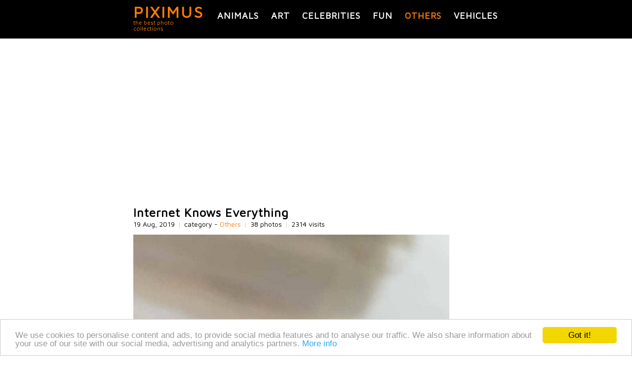

--- FILE ---
content_type: text/html; charset=utf-8
request_url: https://piximus.net/others/internet-knows-everything
body_size: 5814
content:
<!DOCTYPE html><html lang="en" xml:lang="en">
<head>
  <link type="image/x-icon" rel="shortcut icon" href="https://piximus.net/images/favicon.ico"/>
<meta http-equiv="content-type" content="text/html; charset=utf-8" />
<base href="https://piximus.net/" />
<meta name="robots" content="index, follow" />
<meta http-equiv="X-UA-Compatible" content="IE=edge">
<meta name="viewport" content="width=device-width, initial-scale=1">
<link rel="alternate" type="application/rss+xml" title="PIXIMUS.net - The best photo collection ever" href="https://feeds.feedburner.com/piximus" />

<link href="styles/default_740_resp_ver2.css?3" rel="stylesheet" type="text/css" />
<!-- HTML5 shim and Respond.js for IE8 support of HTML5 elements and media queries -->
<!--[if lt IE 9]>
<script src="https://oss.maxcdn.com/html5shiv/3.7.2/html5shiv.min.js"></script>
<script src="https://oss.maxcdn.com/respond/1.4.2/respond.min.js"></script>
<![endif]-->


	<!-- Google tag (gtag.js) -->
	<script async src="https://www.googletagmanager.com/gtag/js?id=G-XM5HC6P3EX"></script>
	<script>
		window.dataLayer = window.dataLayer || [];
		function gtag(){dataLayer.push(arguments);}
		gtag('js', new Date());

		gtag('config', 'G-XM5HC6P3EX');
	</script>


<link href="https://fonts.googleapis.com/css?family=Maven+Pro&display=swap" rel="stylesheet">





	<!-- Facebook Pixel Code -->
	<script>
	!function(f,b,e,v,n,t,s)
	{if(f.fbq)return;n=f.fbq=function(){n.callMethod?
	n.callMethod.apply(n,arguments):n.queue.push(arguments)};
	if(!f._fbq)f._fbq=n;n.push=n;n.loaded=!0;n.version='2.0';
	n.queue=[];t=b.createElement(e);t.async=!0;
	t.src=v;s=b.getElementsByTagName(e)[0];
	s.parentNode.insertBefore(t,s)}(window, document,'script',
	'https://connect.facebook.net/en_US/fbevents.js');
	fbq('init', '159550345553264');
	fbq('track', 'PageView');
	</script>
	<noscript><img height="1" width="1" style="display:none"
	src="https://www.facebook.com/tr?id=159550345553264&ev=PageView&noscript=1"
	/></noscript>
	<!-- End Facebook Pixel Code -->

  <title>Internet Knows Everything | Others </title>
  <meta content="Internet Knows Everything, 38 photos in Others category, Others photos" name="description" />
  <meta content="Internet Knows Everything,interesting, pics, dyi, photos" name="keywords" />

<link href="https://piximus.net/others/internet-knows-everything" rel="canonical" />
<link href="https://piximus.net/others/internet-knows-everything/m:amp" rel="amphtml" />

<meta property="og:site_name" content="PIXIMUS.net" />
<meta property="og:type" content="article" />
<meta property="og:url" content="https://piximus.net/others/internet-knows-everything" />
<meta property="og:title" content="Internet Knows Everything" />
<meta property="fb:admins" content="703538670" />
<meta property="og:image" content="https://piximus.net/media2/59016/thumb.jpg" />



</head>
<body>

	
<div id="fb-root"></div>
<script>(function(d, s, id) {
  var js, fjs = d.getElementsByTagName(s)[0];
  if (d.getElementById(id)) return;
  js = d.createElement(s); js.id = id;
  js.src = "//connect.facebook.net/bg_BG/sdk.js#xfbml=1&version=v2.6&appId=898901630232477";
  fjs.parentNode.insertBefore(js, fjs);
}(document, 'script', 'facebook-jssdk'));</script>



	<header id="header">
	<nav id="categories" class="wrapper">
		<div id="text-logo">
			<div>
				<a class="title" href="https://piximus.net/" title="PIXIMUS - the best photo collections">PIXIMUS</a>
			</div>
			<div class="subtitle">
				the best photo collections
			</div>
		</div>
	<div class="categories">
					<a title="Animals" class=" " href="https://piximus.net/animals">Animals</a>
							<a title="Art" class=" " href="https://piximus.net/art">Art</a>
							<a title="Celebrities" class=" " href="https://piximus.net/celebrities">Celebrities</a>
										<a title="Fun" class=" " href="https://piximus.net/fun">Fun</a>
										<a title="Others" class="sel " href="https://piximus.net/others">Others</a>
							<a title="Vehicles" class=" last" href="https://piximus.net/vehicles">Vehicles</a>
				</div>
	
	<div class="clear"> </div>
	</nav>
</header>

<div class="wrapper">
		<div id="article">
						<div class="row">

                <div style="text-align:center">
					
















































    
    <script async defer src="//pagead2.googlesyndication.com/pagead/js/adsbygoogle.js"></script>
    <!-- px_resp -->
    <ins class="adsbygoogle"
         style="display:block;min-height:200px"
         data-ad-client="ca-pub-3010891246094656"
         data-ad-slot="7818244803"
         data-ad-format="auto"></ins>
    <script>
    (adsbygoogle = window.adsbygoogle || []).push({});
    </script>
    


				</div>

			</div>
					<article>

				<h1>Internet Knows Everything</h1>

				<div class="article-details">
					<span class="visits">19 Aug, 2019</span>
					<span class="delimiter visits">|</span>

					<span class="visits">category - <a href="https://piximus.net/others">Others</a></span>
					<span class="delimiter visits">|</span>
					<span class="visits">
												38 photos
											</span>
					<span class="delimiter visits">|</span>
					<span class="visits">2314 visits</span>

				</div>
			<br />
						
				

								 						<div class="row rel img">

						<a name="1"></a>

						<a title="Internet Knows Everything (pic #1)" target="_blank" href="https://piximus.net/media2/59016/internet-knows-everything-1.jpg">

						    <img class="image " alt="Internet Knows Everything" src="https://piximus.net/media2/59016/internet-knows-everything-1.jpg" />

						</a>

					</div>

													 						<div class="row rel img">

						<a name="2"></a>

						<a title="Internet Knows Everything (pic #2)" target="_blank" href="https://piximus.net/media2/59016/internet-knows-everything-2.jpg">

						    <img class="image " alt="Internet Knows Everything" src="https://piximus.net/media2/59016/internet-knows-everything-2.jpg" />

						</a>

					</div>

													 						<div class="row rel img">

						<a name="3"></a>

						<a title="Internet Knows Everything (pic #3)" target="_blank" href="https://piximus.net/media2/59016/internet-knows-everything-3.jpg">

						    <img class="image " alt="Internet Knows Everything" src="https://piximus.net/media2/59016/internet-knows-everything-3.jpg" />

						</a>

					</div>

													 						<div class="row rel img">

						<a name="4"></a>

						<a title="Internet Knows Everything (pic #4)" target="_blank" href="https://piximus.net/media2/59016/internet-knows-everything-4.jpg">

						    <img class="image " alt="Internet Knows Everything" src="https://piximus.net/media2/59016/internet-knows-everything-4.jpg" />

						</a>

					</div>

													 						<div class="row rel img">

						<a name="5"></a>

						<a title="Internet Knows Everything (pic #5)" target="_blank" href="https://piximus.net/media2/59016/internet-knows-everything-5.jpg">

						    <img class="image " alt="Internet Knows Everything" src="https://piximus.net/media2/59016/internet-knows-everything-5.jpg" />

						</a>

					</div>

													 						<div class="row rel img">

						<a name="6"></a>

						<a title="Internet Knows Everything (pic #6)" target="_blank" href="https://piximus.net/media2/59016/internet-knows-everything-6.jpg">

						    <img class="image " alt="Internet Knows Everything" src="https://piximus.net/media2/59016/internet-knows-everything-6.jpg" />

						</a>

					</div>

													 						<div class="row rel img">

						<a name="7"></a>

						<a title="Internet Knows Everything (pic #7)" target="_blank" href="https://piximus.net/media2/59016/internet-knows-everything-7.jpg">

						    <img class="image " alt="Internet Knows Everything" src="https://piximus.net/media2/59016/internet-knows-everything-7.jpg" />

						</a>

					</div>

													 						<div class="row rel img">

						<a name="8"></a>

						<a title="Internet Knows Everything (pic #8)" target="_blank" href="https://piximus.net/media2/59016/internet-knows-everything-8.jpg">

						    <img class="image " alt="Internet Knows Everything" src="https://piximus.net/media2/59016/internet-knows-everything-8.jpg" />

						</a>

					</div>

													 						<div class="row rel img">

						<a name="9"></a>

						<a title="Internet Knows Everything (pic #9)" target="_blank" href="https://piximus.net/media2/59016/internet-knows-everything-9.jpg">

						    <img class="image " alt="Internet Knows Everything" src="https://piximus.net/media2/59016/internet-knows-everything-9.jpg" />

						</a>

					</div>

													 						<div class="row rel img">

						<a name="10"></a>

						<a title="Internet Knows Everything (pic #10)" target="_blank" href="https://piximus.net/media2/59016/internet-knows-everything-10.jpg">

						    <img class="image " alt="Internet Knows Everything" src="https://piximus.net/media2/59016/internet-knows-everything-10.jpg" />

						</a>

					</div>

													 						<div class="row rel img">

						<a name="11"></a>

						<a title="Internet Knows Everything (pic #11)" target="_blank" href="https://piximus.net/media2/59016/internet-knows-everything-11.jpg">

						    <img class="image " alt="Internet Knows Everything" src="https://piximus.net/media2/59016/internet-knows-everything-11.jpg" />

						</a>

					</div>

													 						<div class="row rel img">

						<a name="12"></a>

						<a title="Internet Knows Everything (pic #12)" target="_blank" href="https://piximus.net/media2/59016/internet-knows-everything-12.jpg">

						    <img class="image " alt="Internet Knows Everything" src="https://piximus.net/media2/59016/internet-knows-everything-12.jpg" />

						</a>

					</div>

													 						<div class="row rel img">

						<a name="13"></a>

						<a title="Internet Knows Everything (pic #13)" target="_blank" href="https://piximus.net/media2/59016/internet-knows-everything-13.jpg">

						    <img class="image " alt="Internet Knows Everything" src="https://piximus.net/media2/59016/internet-knows-everything-13.jpg" />

						</a>

					</div>

													 						<div class="row rel img">

						<a name="14"></a>

						<a title="Internet Knows Everything (pic #14)" target="_blank" href="https://piximus.net/media2/59016/internet-knows-everything-14.jpg">

						    <img class="image " alt="Internet Knows Everything" src="https://piximus.net/media2/59016/internet-knows-everything-14.jpg" />

						</a>

					</div>

													 						<div class="row rel img">

						<a name="15"></a>

						<a title="Internet Knows Everything (pic #15)" target="_blank" href="https://piximus.net/media2/59016/internet-knows-everything-15.jpg">

						    <img class="image " alt="Internet Knows Everything" src="https://piximus.net/media2/59016/internet-knows-everything-15.jpg" />

						</a>

					</div>

													 						<div class="row rel img">

						<a name="16"></a>

						<a title="Internet Knows Everything (pic #16)" target="_blank" href="https://piximus.net/media2/59016/internet-knows-everything-16.jpg">

						    <img class="image " alt="Internet Knows Everything" src="https://piximus.net/media2/59016/internet-knows-everything-16.jpg" />

						</a>

					</div>

													 						<div class="row rel img">

						<a name="17"></a>

						<a title="Internet Knows Everything (pic #17)" target="_blank" href="https://piximus.net/media2/59016/internet-knows-everything-17.jpg">

						    <img class="image " alt="Internet Knows Everything" src="https://piximus.net/media2/59016/internet-knows-everything-17.jpg" />

						</a>

					</div>

													 						<div class="row rel img">

						<a name="18"></a>

						<a title="Internet Knows Everything (pic #18)" target="_blank" href="https://piximus.net/media2/59016/internet-knows-everything-18.jpg">

						    <img class="image " alt="Internet Knows Everything" src="https://piximus.net/media2/59016/internet-knows-everything-18.jpg" />

						</a>

					</div>

													 						<div class="row rel img">

						<a name="19"></a>

						<a title="Internet Knows Everything (pic #19)" target="_blank" href="https://piximus.net/media2/59016/internet-knows-everything-19.jpg">

						    <img class="image " alt="Internet Knows Everything" src="https://piximus.net/media2/59016/internet-knows-everything-19.jpg" />

						</a>

					</div>

													 						<div class="row rel img">

						<a name="20"></a>

						<a title="Internet Knows Everything (pic #20)" target="_blank" href="https://piximus.net/media2/59016/internet-knows-everything-20.jpg">

						    <img class="image " alt="Internet Knows Everything" src="https://piximus.net/media2/59016/internet-knows-everything-20.jpg" />

						</a>

					</div>

													 						<div class="row rel img">

						<a name="21"></a>

						<a title="Internet Knows Everything (pic #21)" target="_blank" href="https://piximus.net/media2/59016/internet-knows-everything-21.jpg">

						    <img class="image " alt="Internet Knows Everything" src="https://piximus.net/media2/59016/internet-knows-everything-21.jpg" />

						</a>

					</div>

													 						<div class="row rel img">

						<a name="22"></a>

						<a title="Internet Knows Everything (pic #22)" target="_blank" href="https://piximus.net/media2/59016/internet-knows-everything-22.jpg">

						    <img class="image " alt="Internet Knows Everything" src="https://piximus.net/media2/59016/internet-knows-everything-22.jpg" />

						</a>

					</div>

													 						<div class="row rel img">

						<a name="23"></a>

						<a title="Internet Knows Everything (pic #23)" target="_blank" href="https://piximus.net/media2/59016/internet-knows-everything-23.jpg">

						    <img class="image " alt="Internet Knows Everything" src="https://piximus.net/media2/59016/internet-knows-everything-23.jpg" />

						</a>

					</div>

													 						<div class="row rel img">

						<a name="24"></a>

						<a title="Internet Knows Everything (pic #24)" target="_blank" href="https://piximus.net/media2/59016/internet-knows-everything-24.jpg">

						    <img class="image " alt="Internet Knows Everything" src="https://piximus.net/media2/59016/internet-knows-everything-24.jpg" />

						</a>

					</div>

													 						<div class="row rel img">

						<a name="25"></a>

						<a title="Internet Knows Everything (pic #25)" target="_blank" href="https://piximus.net/media2/59016/internet-knows-everything-25.jpg">

						    <img class="image " alt="Internet Knows Everything" src="https://piximus.net/media2/59016/internet-knows-everything-25.jpg" />

						</a>

					</div>

													 						<div class="row rel img">

						<a name="26"></a>

						<a title="Internet Knows Everything (pic #26)" target="_blank" href="https://piximus.net/media2/59016/internet-knows-everything-26.jpg">

						    <img class="image " alt="Internet Knows Everything" src="https://piximus.net/media2/59016/internet-knows-everything-26.jpg" />

						</a>

					</div>

													 						<div class="row rel img">

						<a name="27"></a>

						<a title="Internet Knows Everything (pic #27)" target="_blank" href="https://piximus.net/media2/59016/internet-knows-everything-27.jpg">

						    <img class="image " alt="Internet Knows Everything" src="https://piximus.net/media2/59016/internet-knows-everything-27.jpg" />

						</a>

					</div>

													 						<div class="row rel img">

						<a name="28"></a>

						<a title="Internet Knows Everything (pic #28)" target="_blank" href="https://piximus.net/media2/59016/internet-knows-everything-28.jpg">

						    <img class="image " alt="Internet Knows Everything" src="https://piximus.net/media2/59016/internet-knows-everything-28.jpg" />

						</a>

					</div>

													 						<div class="row rel img">

						<a name="29"></a>

						<a title="Internet Knows Everything (pic #29)" target="_blank" href="https://piximus.net/media2/59016/internet-knows-everything-29.jpg">

						    <img class="image " alt="Internet Knows Everything" src="https://piximus.net/media2/59016/internet-knows-everything-29.jpg" />

						</a>

					</div>

													 						<div class="row rel img">

						<a name="30"></a>

						<a title="Internet Knows Everything (pic #30)" target="_blank" href="https://piximus.net/media2/59016/internet-knows-everything-30.jpg">

						    <img class="image " alt="Internet Knows Everything" src="https://piximus.net/media2/59016/internet-knows-everything-30.jpg" />

						</a>

					</div>

													 						<div class="row rel img">

						<a name="31"></a>

						<a title="Internet Knows Everything (pic #31)" target="_blank" href="https://piximus.net/media2/59016/internet-knows-everything-31.jpg">

						    <img class="image " alt="Internet Knows Everything" src="https://piximus.net/media2/59016/internet-knows-everything-31.jpg" />

						</a>

					</div>

													 						<div class="row rel img">

						<a name="32"></a>

						<a title="Internet Knows Everything (pic #32)" target="_blank" href="https://piximus.net/media2/59016/internet-knows-everything-32.jpg">

						    <img class="image " alt="Internet Knows Everything" src="https://piximus.net/media2/59016/internet-knows-everything-32.jpg" />

						</a>

					</div>

													 						<div class="row rel img">

						<a name="33"></a>

						<a title="Internet Knows Everything (pic #33)" target="_blank" href="https://piximus.net/media2/59016/internet-knows-everything-33.jpg">

						    <img class="image " alt="Internet Knows Everything" src="https://piximus.net/media2/59016/internet-knows-everything-33.jpg" />

						</a>

					</div>

													 						<div class="row rel img">

						<a name="34"></a>

						<a title="Internet Knows Everything (pic #34)" target="_blank" href="https://piximus.net/media2/59016/internet-knows-everything-34.jpg">

						    <img class="image " alt="Internet Knows Everything" src="https://piximus.net/media2/59016/internet-knows-everything-34.jpg" />

						</a>

					</div>

													 						<div class="row rel img">

						<a name="35"></a>

						<a title="Internet Knows Everything (pic #35)" target="_blank" href="https://piximus.net/media2/59016/internet-knows-everything-35.jpg">

						    <img class="image " alt="Internet Knows Everything" src="https://piximus.net/media2/59016/internet-knows-everything-35.jpg" />

						</a>

					</div>

													 						<div class="row rel img">

						<a name="36"></a>

						<a title="Internet Knows Everything (pic #36)" target="_blank" href="https://piximus.net/media2/59016/internet-knows-everything-36.jpg">

						    <img class="image " alt="Internet Knows Everything" src="https://piximus.net/media2/59016/internet-knows-everything-36.jpg" />

						</a>

					</div>

													 						<div class="row rel img">

						<a name="37"></a>

						<a title="Internet Knows Everything (pic #37)" target="_blank" href="https://piximus.net/media2/59016/internet-knows-everything-37.jpg">

						    <img class="image " alt="Internet Knows Everything" src="https://piximus.net/media2/59016/internet-knows-everything-37.jpg" />

						</a>

					</div>

													 						<div class="row rel img">

						<a name="38"></a>

						<a title="Internet Knows Everything (pic #38)" target="_blank" href="https://piximus.net/media2/59016/internet-knows-everything-38.jpg">

						    <img class="image " alt="Internet Knows Everything" src="https://piximus.net/media2/59016/internet-knows-everything-38.jpg" />

						</a>

					</div>

									
								<div class="row">

					<div style="text-align:center">
						
















































    
    <script async defer src="//pagead2.googlesyndication.com/pagead/js/adsbygoogle.js"></script>
    <!-- px_resp -->
    <ins class="adsbygoogle"
         style="display:block;min-height:200px"
         data-ad-client="ca-pub-3010891246094656"
         data-ad-slot="7818244803"
         data-ad-format="auto"></ins>
    <script>
    (adsbygoogle = window.adsbygoogle || []).push({});
    </script>
    


					</div>

				</div>
				
			
		 

		<div class="" style="margin-top:40px;">

			<div class="doyou" >Share with friends</div>

								<div class="fleft widget" style="width:100px;">
										 
					<div class="fb-like" data-href="https://piximus.net/others/internet-knows-everything" data-layout="box_count" data-action="like" data-show-faces="false" data-share="true"></div>

				</div>


				
				
								<div class="fleft widget" style="width:50px;padding-top:30px;">

					<a href="https://pinterest.com/pin/create/button/?url=http%3A%2F%2Fpiximus.net%2Fothers%2Finternet-knows-everything&media=http%3A%2F%2Fpiximus.net%2Fmedia%2F59016%2Finternet-knows-everything-1.jpg&description=Internet Knows Everything" data-pin-do="buttonPin" data-pin-config="above" target="_blank"><img alt="pinterest" src="https://assets.pinterest.com/images/pidgets/pin_it_button.png" /></a>
				</div>

				
				<div class="fleft widget" style="width:55px;">
					
					<a href="https://twitter.com/share" class="twitter-share-button" data-size="large">Tweet</a>
					<script>!function(d,s,id){var js,fjs=d.getElementsByTagName(s)[0],p=/^http:/.test(d.location)?'http':'https';if(!d.getElementById(id)){js=d.createElement(s);js.id=id;js.src=p+'://platform.twitter.com/widgets.js';fjs.parentNode.insertBefore(js,fjs);}}(document, 'script', 'twitter-wjs');</script>
					
				</div>

				<div class="clear"></div>


			
		</div>


		<div>
			<div class="doyou" style="">Follow us on Facebook</div>

			<div >
	<iframe src="https://www.facebook.com/plugins/likebox.php?href=http%3A%2F%2Fwww.facebook.com%2Fpages%2FPIXIMUS.net&amp;width=320&amp;colorscheme=light&amp;show_faces=true&amp;border_color&amp;stream=false&amp;header=true&amp;height=150" scrolling="no" frameborder="0" style="border:none; overflow:hidden; width:320px; height:150px;" allowTransparency="true"></iframe>
</div>
<div class="clear"></div>		</div>

        <div>
            <div class="doyou" style="">Leave a comment</div>

       		<div class="fb-comments" data-href="https://piximus.net/others/internet-knows-everything" data-numposts="5"></div>
	    </div>

		





		</article>
	 <aside>

	 	<div>
	<div class="navigation nav_previous">		
						<div>
			
				<div>
					<a href="https://piximus.net/fun/these-people-just-dont-care-4">
						<img class="tumb" alt="These People Just Don't Care"  src="https://piximus.net/media2/59017/thumb.jpg" />
					</a>
				</div>
				<div>
					<h2>
						<a title="These People Just Don't Care" href="https://piximus.net/fun/these-people-just-dont-care-4">
						&laquo;	These People Just Don't Care
						</a>	
					</h2>
									</div>
				<div class="clear"></div>
			</div>	
			
	</div> 	
		
		<div class="navigation nav_next">	
				<div>
			<a href="https://piximus.net/others/life-is-too-short-to-follow-rules">
				<img class="tumb" alt="Life Is Too Short To Follow Rules" src="https://piximus.net/media2/59015/thumb.jpg" />
			</a>
		</div>
		
		<div class="text">
			<h2><a title="Life Is Too Short To Follow Rules" href="https://piximus.net/others/life-is-too-short-to-follow-rules">Life Is Too Short To Follow Rules</a> &raquo;</h2>
					</div>
	 
	 
		
		
	</div> 
	<div class="clear"></div>
</div>

		<div class="doyou">Related posts</div>
		<div class="row related">

			
			

							<div class="item ">
					<div>
						<a title="Very Creative Ideas" href="https://piximus.net/others/very-creative-ideas">
							<img width="140" height="auto" class="rel " alt="Very Creative Ideas" src="https://piximus.net/media2/57375/thumb.jpg" />
						</a>
					</div>
					<div class="a-center">
						<a href="https://piximus.net/others/very-creative-ideas" title="Very Creative Ideas">Very Creative Ideas</a>
					</div>
				</div>
				
							<div class="item ">
					<div>
						<a title="Unusual Gardens" href="https://piximus.net/others/unusual-gardens-3">
							<img width="140" height="auto" class="rel " alt="Unusual Gardens" src="https://piximus.net/media2/74339/thumb.jpg" />
						</a>
					</div>
					<div class="a-center">
						<a href="https://piximus.net/others/unusual-gardens-3" title="Unusual Gardens">Unusual Gardens</a>
					</div>
				</div>
				
							<div class="item ">
					<div>
						<a title="Practice Makes Perfect" href="https://piximus.net/others/practice-makes-perfect">
							<img width="140" height="auto" class="rel " alt="Practice Makes Perfect" src="https://piximus.net/media2/51394/thumb.jpg" />
						</a>
					</div>
					<div class="a-center">
						<a href="https://piximus.net/others/practice-makes-perfect" title="Practice Makes Perfect">Practice Makes Perfect</a>
					</div>
				</div>
				
							<div class="item ">
					<div>
						<a title="Me Jumpsta" href="https://piximus.net/others/me-jumpsta">
							<img width="140" height="auto" class="rel " alt="Me Jumpsta" src="https://piximus.net/media/9918/thumb.jpg" />
						</a>
					</div>
					<div class="a-center">
						<a href="https://piximus.net/others/me-jumpsta" title="Me Jumpsta">Me Jumpsta</a>
					</div>
				</div>
				
							<div class="item item-last">
					<div>
						<a title="Funny Drawings From Kids" href="https://piximus.net/others/funny-drawings-from-kids">
							<img width="140" height="auto" class="rel " alt="Funny Drawings From Kids" src="https://piximus.net/media/33641/thumb.jpg" />
						</a>
					</div>
					<div class="a-center">
						<a href="https://piximus.net/others/funny-drawings-from-kids" title="Funny Drawings From Kids">Funny Drawings From Kids</a>
					</div>
				</div>
									<div class="clear"></div>
				
							<div class="item ">
					<div>
						<a title="Americans Can't Live Without These Things: Non-Americans Opinion" href="https://piximus.net/others/americans-cant-live-without-these-things-nonamericans-opinion">
							<img width="140" height="auto" class="rel " alt="Americans Can't Live Without These Things: Non-Americans Opinion" src="https://piximus.net/media2/65380/thumb.jpg" />
						</a>
					</div>
					<div class="a-center">
						<a href="https://piximus.net/others/americans-cant-live-without-these-things-nonamericans-opinion" title="Americans Can't Live Without These Things: Non-Americans Opinion">Americans Can't Live Without These Things: Non-Americans Opinion</a>
					</div>
				</div>
				
							<div class="item ">
					<div>
						<a title="Amazing Things" href="https://piximus.net/others/amazing-things-12">
							<img width="140" height="auto" class="rel " alt="Amazing Things" src="https://piximus.net/media2/63182/thumb.jpg" />
						</a>
					</div>
					<div class="a-center">
						<a href="https://piximus.net/others/amazing-things-12" title="Amazing Things">Amazing Things</a>
					</div>
				</div>
				
							<div class="item ">
					<div>
						<a title="Great Sculptures" href="https://piximus.net/others/great-sculptures">
							<img width="140" height="auto" class="rel " alt="Great Sculptures" src="https://piximus.net/media2/57015/thumb.jpg" />
						</a>
					</div>
					<div class="a-center">
						<a href="https://piximus.net/others/great-sculptures" title="Great Sculptures">Great Sculptures</a>
					</div>
				</div>
				
							<div class="item ">
					<div>
						<a title="‘Mad Men’ Quotes" href="https://piximus.net/others/mad-men-quotes">
							<img width="140" height="auto" class="rel " alt="‘Mad Men’ Quotes" src="https://piximus.net/media2/58384/thumb.jpg" />
						</a>
					</div>
					<div class="a-center">
						<a href="https://piximus.net/others/mad-men-quotes" title="‘Mad Men’ Quotes">‘Mad Men’ Quotes</a>
					</div>
				</div>
				
							<div class="item item-last">
					<div>
						<a title="Maafushivaru hotel in the Maldives" href="https://piximus.net/others/maafushivaru-hotel-in-the-maldives">
							<img width="140" height="auto" class="rel " alt="Maafushivaru hotel in the Maldives" src="https://piximus.net/media/6782/thumb.jpg" />
						</a>
					</div>
					<div class="a-center">
						<a href="https://piximus.net/others/maafushivaru-hotel-in-the-maldives" title="Maafushivaru hotel in the Maldives">Maafushivaru hotel in the Maldives</a>
					</div>
				</div>
									<div class="clear"></div>
				
							<div class="item ">
					<div>
						<a title="Tips That Will Help You Take Care Of A Sad Person" href="https://piximus.net/others/tips-that-will-help-you-take-care-of-a-sad-person">
							<img width="140" height="auto" class="rel " alt="Tips That Will Help You Take Care Of A Sad Person" src="https://piximus.net/media2/41296/thumb.jpg" />
						</a>
					</div>
					<div class="a-center">
						<a href="https://piximus.net/others/tips-that-will-help-you-take-care-of-a-sad-person" title="Tips That Will Help You Take Care Of A Sad Person">Tips That Will Help You Take Care Of A Sad Person</a>
					</div>
				</div>
				
							<div class="item ">
					<div>
						<a title="Awesome Houses That Would Be Amazing To Live In" href="https://piximus.net/others/awesome-houses-that-would-be-amazing-to-live-in">
							<img width="140" height="auto" class="rel " alt="Awesome Houses That Would Be Amazing To Live In" src="https://piximus.net/media2/42354/thumb.jpg" />
						</a>
					</div>
					<div class="a-center">
						<a href="https://piximus.net/others/awesome-houses-that-would-be-amazing-to-live-in" title="Awesome Houses That Would Be Amazing To Live In">Awesome Houses That Would Be Amazing To Live In</a>
					</div>
				</div>
				
							<div class="item ">
					<div>
						<a title="Awesome Matching Tattoos" href="https://piximus.net/others/awesome-matching-tattoos">
							<img width="140" height="auto" class="rel " alt="Awesome Matching Tattoos" src="https://piximus.net/media2/57873/thumb.jpg" />
						</a>
					</div>
					<div class="a-center">
						<a href="https://piximus.net/others/awesome-matching-tattoos" title="Awesome Matching Tattoos">Awesome Matching Tattoos</a>
					</div>
				</div>
				
							<div class="item ">
					<div>
						<a title="Strange Demands" href="https://piximus.net/others/strange-demands">
							<img width="140" height="auto" class="rel " alt="Strange Demands" src="https://piximus.net/media2/61242/thumb.jpg" />
						</a>
					</div>
					<div class="a-center">
						<a href="https://piximus.net/others/strange-demands" title="Strange Demands">Strange Demands</a>
					</div>
				</div>
				
							<div class="item item-last">
					<div>
						<a title="Best Boss In The World GIves His Employees 1,260 Cars And 400 Flats" href="https://piximus.net/others/best-boss-in-the-world-gives-his-employees-1260-cars-and-400-flats">
							<img width="140" height="auto" class="rel " alt="Best Boss In The World GIves His Employees 1,260 Cars And 400 Flats" src="https://piximus.net/media2/44249/thumb.jpg" />
						</a>
					</div>
					<div class="a-center">
						<a href="https://piximus.net/others/best-boss-in-the-world-gives-his-employees-1260-cars-and-400-flats" title="Best Boss In The World GIves His Employees 1,260 Cars And 400 Flats">Best Boss In The World GIves His Employees 1,260 Cars And 400 Flats</a>
					</div>
				</div>
									<div class="clear"></div>
				
			
		</div>

	</aside>
	</div>

	<script type="application/ld+json">
	
	{
	  "@context": "http://schema.org",
	  "@type": "NewsArticle",
	  "mainEntityOfPage":{
	    "@type":"WebPage",
	    "@id":"https://piximus.net/others/internet-knows-everything"
	  },
	  "headline": "Internet Knows Everything",
	  "image": {
	    "@type": "ImageObject",
	    "url": "https://piximus.net/media2/59016/internet-knows-everything-1.jpg"
	    
		,
		"height": 218,
	    "width": 290
		
	  },
	  "datePublished": "2019-08-19T18:32",
	  "dateModified": "-1-11-30T00:00",
	  "author": {
	    "@type": "Person",
	    "name": "Piximus"
	  },
	   "publisher": {
	    "@type": "Organization",
	    "name": "Piximus",
	    "logo": {
	      "@type": "ImageObject",
	      "url": "https://piximus.net/images/logo_simple.png",
	      "width": 218,
	      "height": 60
	    }
	  },
	  "description": ""
	}
	
	</script>



	</div>

<div id="footer_back">
	<footer class="">





	<div class="cats">
									<a title="Animals photos" class=" " href="https://piximus.net/animals">Animals</a>
				&nbsp;
												<a title="Art photos" class=" " href="https://piximus.net/art">Art</a>
				&nbsp;
												<a title="Celebrities photos" class=" " href="https://piximus.net/celebrities">Celebrities</a>
				&nbsp;
																	<a title="Fun photos" class=" " href="https://piximus.net/fun">Fun</a>
				&nbsp;
																	<a title="Others photos" class=" sel" href="https://piximus.net/others">Others</a>
				&nbsp;
												<a title="Vehicles photos" class="last " href="https://piximus.net/vehicles">Vehicles</a>
				&nbsp;
						</div>

	<br />

	<div class="">
		<a class="a" href="https://piximus.net/contacts">Contact Us</a> |
		<a class="a" href="https://piximus.net/terms">Terms and Conditions</a> |
		<a class="a" href="https://piximus.net/privacy">Privacy Policy</a>
		<br /><br />
				
	</div>

	<div>
		<div class="copyright" style="">
			PIXIMUS.net © 2010 - 2026
		</div>

	</div>
	<div class="clear"></div>

	<a href="javascript:;" title="Scroll to top" class="scroll-top"></a>

</footer>
</div>




<script type="application/ld+json">
{

  "@context" : "http://schema.org",
  "@type" : "Organization",
  "name" : "Piximus",
  "logo": "https://piximus.net/images/logo_simple.png",
  "url" : "https://piximus.net",
  "sameAs" : [
    "https://www.facebook.com/pages/PIXIMUSnet/179461335413688",
    "https://twitter.com/#!/piximusnet",
    "https://google.com/+PiximusNet",
	"https://www.pinterest.com/piximusnet/"
  ]

}
</script>




<script type="text/javascript" src="js/jquery.js"></script>
<script type="text/javascript">
	
	$(document).ready(function(){

		$('.scroll-top').click(function(){
				  $('body,html').animate({scrollTop:0},800);
				  return false;
				});

		 window.addEventListener("scroll", function() {
			if (window.scrollY < window.innerHeight) {
			 	$('.scroll-top').removeClass('in');
			} else {
				$('.scroll-top').addClass('in');
		    }},false);
	});
	
</script>






<!-- Begin Cookie Consent plugin by Silktide - http://silktide.com/cookieconsent -->
<script type="text/javascript">
    window.cookieconsent_options = {"message":"We use cookies to personalise content and ads, to provide social media features and to analyse our traffic. We also share information about your use of our site with our social media, advertising and analytics partners.","dismiss":"Got it!","learnMore":"More info","link":"https://piximus.net/privacy","theme":"light-bottom"};
</script>

<script type="text/javascript" src="//cdnjs.cloudflare.com/ajax/libs/cookieconsent2/1.0.9/cookieconsent.min.js"></script>
<!-- End Cookie Consent plugin -->

		<script type="text/javascript" src="js/article.js?5"></script>
	</body>
</html>

--- FILE ---
content_type: text/html; charset=utf-8
request_url: https://www.google.com/recaptcha/api2/aframe
body_size: 266
content:
<!DOCTYPE HTML><html><head><meta http-equiv="content-type" content="text/html; charset=UTF-8"></head><body><script nonce="AT469o59U3L0yOu19Ews6A">/** Anti-fraud and anti-abuse applications only. See google.com/recaptcha */ try{var clients={'sodar':'https://pagead2.googlesyndication.com/pagead/sodar?'};window.addEventListener("message",function(a){try{if(a.source===window.parent){var b=JSON.parse(a.data);var c=clients[b['id']];if(c){var d=document.createElement('img');d.src=c+b['params']+'&rc='+(localStorage.getItem("rc::a")?sessionStorage.getItem("rc::b"):"");window.document.body.appendChild(d);sessionStorage.setItem("rc::e",parseInt(sessionStorage.getItem("rc::e")||0)+1);localStorage.setItem("rc::h",'1768983096104');}}}catch(b){}});window.parent.postMessage("_grecaptcha_ready", "*");}catch(b){}</script></body></html>